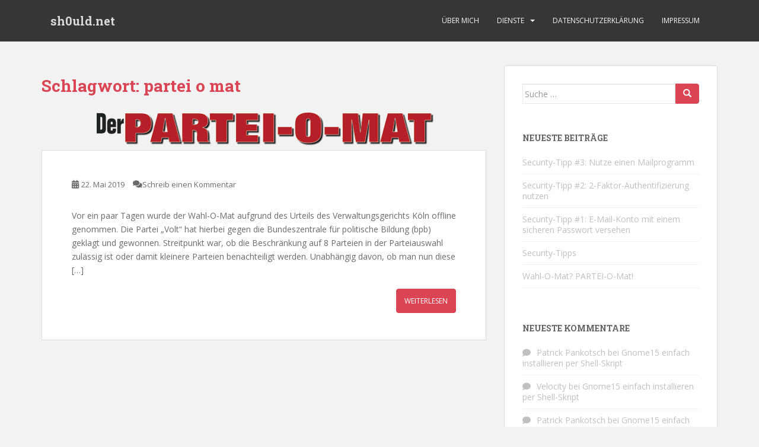

--- FILE ---
content_type: text/html; charset=UTF-8
request_url: https://sh0uld.net/tag/partei-o-mat/
body_size: 7510
content:
<!doctype html>
<!--[if !IE]>
<html class="no-js non-ie" lang="de-DE"> <![endif]-->
<!--[if IE 7 ]>
<html class="no-js ie7" lang="de-DE"> <![endif]-->
<!--[if IE 8 ]>
<html class="no-js ie8" lang="de-DE"> <![endif]-->
<!--[if IE 9 ]>
<html class="no-js ie9" lang="de-DE"> <![endif]-->
<!--[if gt IE 9]><!-->
<html class="no-js" lang="de-DE"> <!--<![endif]-->
<head>
<meta charset="UTF-8">
<meta name="viewport" content="width=device-width, initial-scale=1">
<meta name="theme-color" content="">
<link rel="profile" href="http://gmpg.org/xfn/11">
<title>partei o mat &#8211; sh0uld.net</title>
<meta name='robots' content='max-image-preview:large' />
<link rel='dns-prefetch' href='//fonts.googleapis.com' />
<link rel="alternate" type="application/rss+xml" title="sh0uld.net &raquo; Feed" href="https://sh0uld.net/feed/" />
<link rel="alternate" type="application/rss+xml" title="sh0uld.net &raquo; Kommentar-Feed" href="https://sh0uld.net/comments/feed/" />
<link rel="alternate" type="application/rss+xml" title="sh0uld.net &raquo; partei o mat Schlagwort-Feed" href="https://sh0uld.net/tag/partei-o-mat/feed/" />
<script type="text/javascript">
/* <![CDATA[ */
window._wpemojiSettings = {"baseUrl":"https:\/\/s.w.org\/images\/core\/emoji\/15.0.3\/72x72\/","ext":".png","svgUrl":"https:\/\/s.w.org\/images\/core\/emoji\/15.0.3\/svg\/","svgExt":".svg","source":{"concatemoji":"https:\/\/sh0uld.net\/wp-includes\/js\/wp-emoji-release.min.js?ver=6.6.1"}};
/*! This file is auto-generated */
!function(i,n){var o,s,e;function c(e){try{var t={supportTests:e,timestamp:(new Date).valueOf()};sessionStorage.setItem(o,JSON.stringify(t))}catch(e){}}function p(e,t,n){e.clearRect(0,0,e.canvas.width,e.canvas.height),e.fillText(t,0,0);var t=new Uint32Array(e.getImageData(0,0,e.canvas.width,e.canvas.height).data),r=(e.clearRect(0,0,e.canvas.width,e.canvas.height),e.fillText(n,0,0),new Uint32Array(e.getImageData(0,0,e.canvas.width,e.canvas.height).data));return t.every(function(e,t){return e===r[t]})}function u(e,t,n){switch(t){case"flag":return n(e,"\ud83c\udff3\ufe0f\u200d\u26a7\ufe0f","\ud83c\udff3\ufe0f\u200b\u26a7\ufe0f")?!1:!n(e,"\ud83c\uddfa\ud83c\uddf3","\ud83c\uddfa\u200b\ud83c\uddf3")&&!n(e,"\ud83c\udff4\udb40\udc67\udb40\udc62\udb40\udc65\udb40\udc6e\udb40\udc67\udb40\udc7f","\ud83c\udff4\u200b\udb40\udc67\u200b\udb40\udc62\u200b\udb40\udc65\u200b\udb40\udc6e\u200b\udb40\udc67\u200b\udb40\udc7f");case"emoji":return!n(e,"\ud83d\udc26\u200d\u2b1b","\ud83d\udc26\u200b\u2b1b")}return!1}function f(e,t,n){var r="undefined"!=typeof WorkerGlobalScope&&self instanceof WorkerGlobalScope?new OffscreenCanvas(300,150):i.createElement("canvas"),a=r.getContext("2d",{willReadFrequently:!0}),o=(a.textBaseline="top",a.font="600 32px Arial",{});return e.forEach(function(e){o[e]=t(a,e,n)}),o}function t(e){var t=i.createElement("script");t.src=e,t.defer=!0,i.head.appendChild(t)}"undefined"!=typeof Promise&&(o="wpEmojiSettingsSupports",s=["flag","emoji"],n.supports={everything:!0,everythingExceptFlag:!0},e=new Promise(function(e){i.addEventListener("DOMContentLoaded",e,{once:!0})}),new Promise(function(t){var n=function(){try{var e=JSON.parse(sessionStorage.getItem(o));if("object"==typeof e&&"number"==typeof e.timestamp&&(new Date).valueOf()<e.timestamp+604800&&"object"==typeof e.supportTests)return e.supportTests}catch(e){}return null}();if(!n){if("undefined"!=typeof Worker&&"undefined"!=typeof OffscreenCanvas&&"undefined"!=typeof URL&&URL.createObjectURL&&"undefined"!=typeof Blob)try{var e="postMessage("+f.toString()+"("+[JSON.stringify(s),u.toString(),p.toString()].join(",")+"));",r=new Blob([e],{type:"text/javascript"}),a=new Worker(URL.createObjectURL(r),{name:"wpTestEmojiSupports"});return void(a.onmessage=function(e){c(n=e.data),a.terminate(),t(n)})}catch(e){}c(n=f(s,u,p))}t(n)}).then(function(e){for(var t in e)n.supports[t]=e[t],n.supports.everything=n.supports.everything&&n.supports[t],"flag"!==t&&(n.supports.everythingExceptFlag=n.supports.everythingExceptFlag&&n.supports[t]);n.supports.everythingExceptFlag=n.supports.everythingExceptFlag&&!n.supports.flag,n.DOMReady=!1,n.readyCallback=function(){n.DOMReady=!0}}).then(function(){return e}).then(function(){var e;n.supports.everything||(n.readyCallback(),(e=n.source||{}).concatemoji?t(e.concatemoji):e.wpemoji&&e.twemoji&&(t(e.twemoji),t(e.wpemoji)))}))}((window,document),window._wpemojiSettings);
/* ]]> */
</script>
<style id='wp-emoji-styles-inline-css' type='text/css'>
img.wp-smiley, img.emoji {
display: inline !important;
border: none !important;
box-shadow: none !important;
height: 1em !important;
width: 1em !important;
margin: 0 0.07em !important;
vertical-align: -0.1em !important;
background: none !important;
padding: 0 !important;
}
</style>
<!-- <link rel='stylesheet' id='wp-block-library-css' href='https://sh0uld.net/wp-includes/css/dist/block-library/style.min.css?ver=6.6.1' type='text/css' media='all' /> -->
<link rel="stylesheet" type="text/css" href="//sh0uld.net/wp-content/cache/wpfc-minified/dvetrps9/67fns.css" media="all"/>
<style id='classic-theme-styles-inline-css' type='text/css'>
/*! This file is auto-generated */
.wp-block-button__link{color:#fff;background-color:#32373c;border-radius:9999px;box-shadow:none;text-decoration:none;padding:calc(.667em + 2px) calc(1.333em + 2px);font-size:1.125em}.wp-block-file__button{background:#32373c;color:#fff;text-decoration:none}
</style>
<style id='global-styles-inline-css' type='text/css'>
:root{--wp--preset--aspect-ratio--square: 1;--wp--preset--aspect-ratio--4-3: 4/3;--wp--preset--aspect-ratio--3-4: 3/4;--wp--preset--aspect-ratio--3-2: 3/2;--wp--preset--aspect-ratio--2-3: 2/3;--wp--preset--aspect-ratio--16-9: 16/9;--wp--preset--aspect-ratio--9-16: 9/16;--wp--preset--color--black: #000000;--wp--preset--color--cyan-bluish-gray: #abb8c3;--wp--preset--color--white: #ffffff;--wp--preset--color--pale-pink: #f78da7;--wp--preset--color--vivid-red: #cf2e2e;--wp--preset--color--luminous-vivid-orange: #ff6900;--wp--preset--color--luminous-vivid-amber: #fcb900;--wp--preset--color--light-green-cyan: #7bdcb5;--wp--preset--color--vivid-green-cyan: #00d084;--wp--preset--color--pale-cyan-blue: #8ed1fc;--wp--preset--color--vivid-cyan-blue: #0693e3;--wp--preset--color--vivid-purple: #9b51e0;--wp--preset--gradient--vivid-cyan-blue-to-vivid-purple: linear-gradient(135deg,rgba(6,147,227,1) 0%,rgb(155,81,224) 100%);--wp--preset--gradient--light-green-cyan-to-vivid-green-cyan: linear-gradient(135deg,rgb(122,220,180) 0%,rgb(0,208,130) 100%);--wp--preset--gradient--luminous-vivid-amber-to-luminous-vivid-orange: linear-gradient(135deg,rgba(252,185,0,1) 0%,rgba(255,105,0,1) 100%);--wp--preset--gradient--luminous-vivid-orange-to-vivid-red: linear-gradient(135deg,rgba(255,105,0,1) 0%,rgb(207,46,46) 100%);--wp--preset--gradient--very-light-gray-to-cyan-bluish-gray: linear-gradient(135deg,rgb(238,238,238) 0%,rgb(169,184,195) 100%);--wp--preset--gradient--cool-to-warm-spectrum: linear-gradient(135deg,rgb(74,234,220) 0%,rgb(151,120,209) 20%,rgb(207,42,186) 40%,rgb(238,44,130) 60%,rgb(251,105,98) 80%,rgb(254,248,76) 100%);--wp--preset--gradient--blush-light-purple: linear-gradient(135deg,rgb(255,206,236) 0%,rgb(152,150,240) 100%);--wp--preset--gradient--blush-bordeaux: linear-gradient(135deg,rgb(254,205,165) 0%,rgb(254,45,45) 50%,rgb(107,0,62) 100%);--wp--preset--gradient--luminous-dusk: linear-gradient(135deg,rgb(255,203,112) 0%,rgb(199,81,192) 50%,rgb(65,88,208) 100%);--wp--preset--gradient--pale-ocean: linear-gradient(135deg,rgb(255,245,203) 0%,rgb(182,227,212) 50%,rgb(51,167,181) 100%);--wp--preset--gradient--electric-grass: linear-gradient(135deg,rgb(202,248,128) 0%,rgb(113,206,126) 100%);--wp--preset--gradient--midnight: linear-gradient(135deg,rgb(2,3,129) 0%,rgb(40,116,252) 100%);--wp--preset--font-size--small: 13px;--wp--preset--font-size--medium: 20px;--wp--preset--font-size--large: 36px;--wp--preset--font-size--x-large: 42px;--wp--preset--spacing--20: 0.44rem;--wp--preset--spacing--30: 0.67rem;--wp--preset--spacing--40: 1rem;--wp--preset--spacing--50: 1.5rem;--wp--preset--spacing--60: 2.25rem;--wp--preset--spacing--70: 3.38rem;--wp--preset--spacing--80: 5.06rem;--wp--preset--shadow--natural: 6px 6px 9px rgba(0, 0, 0, 0.2);--wp--preset--shadow--deep: 12px 12px 50px rgba(0, 0, 0, 0.4);--wp--preset--shadow--sharp: 6px 6px 0px rgba(0, 0, 0, 0.2);--wp--preset--shadow--outlined: 6px 6px 0px -3px rgba(255, 255, 255, 1), 6px 6px rgba(0, 0, 0, 1);--wp--preset--shadow--crisp: 6px 6px 0px rgba(0, 0, 0, 1);}:where(.is-layout-flex){gap: 0.5em;}:where(.is-layout-grid){gap: 0.5em;}body .is-layout-flex{display: flex;}.is-layout-flex{flex-wrap: wrap;align-items: center;}.is-layout-flex > :is(*, div){margin: 0;}body .is-layout-grid{display: grid;}.is-layout-grid > :is(*, div){margin: 0;}:where(.wp-block-columns.is-layout-flex){gap: 2em;}:where(.wp-block-columns.is-layout-grid){gap: 2em;}:where(.wp-block-post-template.is-layout-flex){gap: 1.25em;}:where(.wp-block-post-template.is-layout-grid){gap: 1.25em;}.has-black-color{color: var(--wp--preset--color--black) !important;}.has-cyan-bluish-gray-color{color: var(--wp--preset--color--cyan-bluish-gray) !important;}.has-white-color{color: var(--wp--preset--color--white) !important;}.has-pale-pink-color{color: var(--wp--preset--color--pale-pink) !important;}.has-vivid-red-color{color: var(--wp--preset--color--vivid-red) !important;}.has-luminous-vivid-orange-color{color: var(--wp--preset--color--luminous-vivid-orange) !important;}.has-luminous-vivid-amber-color{color: var(--wp--preset--color--luminous-vivid-amber) !important;}.has-light-green-cyan-color{color: var(--wp--preset--color--light-green-cyan) !important;}.has-vivid-green-cyan-color{color: var(--wp--preset--color--vivid-green-cyan) !important;}.has-pale-cyan-blue-color{color: var(--wp--preset--color--pale-cyan-blue) !important;}.has-vivid-cyan-blue-color{color: var(--wp--preset--color--vivid-cyan-blue) !important;}.has-vivid-purple-color{color: var(--wp--preset--color--vivid-purple) !important;}.has-black-background-color{background-color: var(--wp--preset--color--black) !important;}.has-cyan-bluish-gray-background-color{background-color: var(--wp--preset--color--cyan-bluish-gray) !important;}.has-white-background-color{background-color: var(--wp--preset--color--white) !important;}.has-pale-pink-background-color{background-color: var(--wp--preset--color--pale-pink) !important;}.has-vivid-red-background-color{background-color: var(--wp--preset--color--vivid-red) !important;}.has-luminous-vivid-orange-background-color{background-color: var(--wp--preset--color--luminous-vivid-orange) !important;}.has-luminous-vivid-amber-background-color{background-color: var(--wp--preset--color--luminous-vivid-amber) !important;}.has-light-green-cyan-background-color{background-color: var(--wp--preset--color--light-green-cyan) !important;}.has-vivid-green-cyan-background-color{background-color: var(--wp--preset--color--vivid-green-cyan) !important;}.has-pale-cyan-blue-background-color{background-color: var(--wp--preset--color--pale-cyan-blue) !important;}.has-vivid-cyan-blue-background-color{background-color: var(--wp--preset--color--vivid-cyan-blue) !important;}.has-vivid-purple-background-color{background-color: var(--wp--preset--color--vivid-purple) !important;}.has-black-border-color{border-color: var(--wp--preset--color--black) !important;}.has-cyan-bluish-gray-border-color{border-color: var(--wp--preset--color--cyan-bluish-gray) !important;}.has-white-border-color{border-color: var(--wp--preset--color--white) !important;}.has-pale-pink-border-color{border-color: var(--wp--preset--color--pale-pink) !important;}.has-vivid-red-border-color{border-color: var(--wp--preset--color--vivid-red) !important;}.has-luminous-vivid-orange-border-color{border-color: var(--wp--preset--color--luminous-vivid-orange) !important;}.has-luminous-vivid-amber-border-color{border-color: var(--wp--preset--color--luminous-vivid-amber) !important;}.has-light-green-cyan-border-color{border-color: var(--wp--preset--color--light-green-cyan) !important;}.has-vivid-green-cyan-border-color{border-color: var(--wp--preset--color--vivid-green-cyan) !important;}.has-pale-cyan-blue-border-color{border-color: var(--wp--preset--color--pale-cyan-blue) !important;}.has-vivid-cyan-blue-border-color{border-color: var(--wp--preset--color--vivid-cyan-blue) !important;}.has-vivid-purple-border-color{border-color: var(--wp--preset--color--vivid-purple) !important;}.has-vivid-cyan-blue-to-vivid-purple-gradient-background{background: var(--wp--preset--gradient--vivid-cyan-blue-to-vivid-purple) !important;}.has-light-green-cyan-to-vivid-green-cyan-gradient-background{background: var(--wp--preset--gradient--light-green-cyan-to-vivid-green-cyan) !important;}.has-luminous-vivid-amber-to-luminous-vivid-orange-gradient-background{background: var(--wp--preset--gradient--luminous-vivid-amber-to-luminous-vivid-orange) !important;}.has-luminous-vivid-orange-to-vivid-red-gradient-background{background: var(--wp--preset--gradient--luminous-vivid-orange-to-vivid-red) !important;}.has-very-light-gray-to-cyan-bluish-gray-gradient-background{background: var(--wp--preset--gradient--very-light-gray-to-cyan-bluish-gray) !important;}.has-cool-to-warm-spectrum-gradient-background{background: var(--wp--preset--gradient--cool-to-warm-spectrum) !important;}.has-blush-light-purple-gradient-background{background: var(--wp--preset--gradient--blush-light-purple) !important;}.has-blush-bordeaux-gradient-background{background: var(--wp--preset--gradient--blush-bordeaux) !important;}.has-luminous-dusk-gradient-background{background: var(--wp--preset--gradient--luminous-dusk) !important;}.has-pale-ocean-gradient-background{background: var(--wp--preset--gradient--pale-ocean) !important;}.has-electric-grass-gradient-background{background: var(--wp--preset--gradient--electric-grass) !important;}.has-midnight-gradient-background{background: var(--wp--preset--gradient--midnight) !important;}.has-small-font-size{font-size: var(--wp--preset--font-size--small) !important;}.has-medium-font-size{font-size: var(--wp--preset--font-size--medium) !important;}.has-large-font-size{font-size: var(--wp--preset--font-size--large) !important;}.has-x-large-font-size{font-size: var(--wp--preset--font-size--x-large) !important;}
:where(.wp-block-post-template.is-layout-flex){gap: 1.25em;}:where(.wp-block-post-template.is-layout-grid){gap: 1.25em;}
:where(.wp-block-columns.is-layout-flex){gap: 2em;}:where(.wp-block-columns.is-layout-grid){gap: 2em;}
:root :where(.wp-block-pullquote){font-size: 1.5em;line-height: 1.6;}
</style>
<!-- <link rel='stylesheet' id='sparkling-bootstrap-css' href='https://sh0uld.net/wp-content/themes/sparkling/assets/css/bootstrap.min.css?ver=6.6.1' type='text/css' media='all' /> -->
<!-- <link rel='stylesheet' id='sparkling-icons-css' href='https://sh0uld.net/wp-content/themes/sparkling/assets/css/fontawesome-all.min.css?ver=5.1.1.' type='text/css' media='all' /> -->
<link rel="stylesheet" type="text/css" href="//sh0uld.net/wp-content/cache/wpfc-minified/za4ygsu/67fns.css" media="all"/>
<link rel='stylesheet' id='sparkling-fonts-css' href='//fonts.googleapis.com/css?family=Open+Sans%3A400italic%2C400%2C600%2C700%7CRoboto+Slab%3A400%2C300%2C700&#038;ver=6.6.1' type='text/css' media='all' />
<!-- <link rel='stylesheet' id='sparkling-style-css' href='https://sh0uld.net/wp-content/themes/sparkling/style.css?ver=2.4.2' type='text/css' media='all' /> -->
<link rel="stylesheet" type="text/css" href="//sh0uld.net/wp-content/cache/wpfc-minified/30vjiimp/67fns.css" media="all"/>
<script type="text/javascript" src="https://sh0uld.net/wp-includes/js/jquery/jquery.min.js?ver=3.7.1" id="jquery-core-js"></script>
<script type="text/javascript" src="https://sh0uld.net/wp-includes/js/jquery/jquery-migrate.min.js?ver=3.4.1" id="jquery-migrate-js"></script>
<script type="text/javascript" src="https://sh0uld.net/wp-content/themes/sparkling/assets/js/vendor/bootstrap.min.js?ver=6.6.1" id="sparkling-bootstrapjs-js"></script>
<script type="text/javascript" src="https://sh0uld.net/wp-content/themes/sparkling/assets/js/functions.js?ver=20180503" id="sparkling-functions-js"></script>
<link rel="https://api.w.org/" href="https://sh0uld.net/wp-json/" /><link rel="alternate" title="JSON" type="application/json" href="https://sh0uld.net/wp-json/wp/v2/tags/55" /><link rel="EditURI" type="application/rsd+xml" title="RSD" href="https://sh0uld.net/xmlrpc.php?rsd" />
<meta name="generator" content="WordPress 6.6.1" />
<style type="text/css">.entry-content {font-family: Open Sans;}</style><style type="text/css">.recentcomments a{display:inline !important;padding:0 !important;margin:0 !important;}</style>		<style type="text/css">
.navbar > .container .navbar-brand {
color: #dadada;
}
</style>
<link rel="icon" href="https://sh0uld.net/wp-content/uploads/2019/06/cropped-sh0uld.net_logo-32x32.png" sizes="32x32" />
<link rel="icon" href="https://sh0uld.net/wp-content/uploads/2019/06/cropped-sh0uld.net_logo-192x192.png" sizes="192x192" />
<link rel="apple-touch-icon" href="https://sh0uld.net/wp-content/uploads/2019/06/cropped-sh0uld.net_logo-180x180.png" />
<meta name="msapplication-TileImage" content="https://sh0uld.net/wp-content/uploads/2019/06/cropped-sh0uld.net_logo-270x270.png" />
</head>
<body class="archive tag tag-partei-o-mat tag-55">
<a class="sr-only sr-only-focusable" href="#content">Skip to main content</a>
<div id="page" class="hfeed site">
<header id="masthead" class="site-header" role="banner">
<nav class="navbar navbar-default
" role="navigation">
<div class="container">
<div class="row">
<div class="site-navigation-inner col-sm-12">
<div class="navbar-header">
<div id="logo">
<p class="site-name">																		<a class="navbar-brand" href="https://sh0uld.net/" title="sh0uld.net" rel="home">sh0uld.net</a>
</p>																													</div><!-- end of #logo -->
<button type="button" class="btn navbar-toggle" data-toggle="collapse" data-target=".navbar-ex1-collapse">
<span class="sr-only">Toggle navigation</span>
<span class="icon-bar"></span>
<span class="icon-bar"></span>
<span class="icon-bar"></span>
</button>
</div>
<div class="collapse navbar-collapse navbar-ex1-collapse"><ul id="menu-hauptmenue" class="nav navbar-nav"><li id="menu-item-38" class="menu-item menu-item-type-post_type menu-item-object-page menu-item-38"><a href="https://sh0uld.net/ueber-mich/">Über mich</a></li>
<li id="menu-item-21" class="menu-item menu-item-type-post_type menu-item-object-page menu-item-has-children menu-item-21 dropdown"><a href="https://sh0uld.net/dienste/">Dienste</a><span class="caret sparkling-dropdown"></span>
<ul role="menu" class=" dropdown-menu">
<li id="menu-item-318" class="menu-item menu-item-type-custom menu-item-object-custom menu-item-318"><a href="https://bbb.sh0uld.net/b/">BigBlueButton</a></li>
<li id="menu-item-17" class="menu-item menu-item-type-custom menu-item-object-custom menu-item-17"><a href="https://nextcloud.sh0uld.net">Nextcloud</a></li>
<li id="menu-item-18" class="menu-item menu-item-type-custom menu-item-object-custom menu-item-18"><a href="https://keys.sh0uld.net">PGP Keys</a></li>
<li id="menu-item-147" class="menu-item menu-item-type-custom menu-item-object-custom menu-item-147"><a href="https://pad.sh0uld.net">Pad</a></li>
</ul>
</li>
<li id="menu-item-64" class="menu-item menu-item-type-post_type menu-item-object-page menu-item-privacy-policy menu-item-64"><a href="https://sh0uld.net/datenschutzerklaerung/">Datenschutzerklärung</a></li>
<li id="menu-item-26" class="menu-item menu-item-type-post_type menu-item-object-page menu-item-26"><a href="https://sh0uld.net/impressum/">Impressum</a></li>
</ul></div>
</div>
</div>
</div>
</nav><!-- .site-navigation -->
</header><!-- #masthead -->
<div id="content" class="site-content">
<div class="top-section">
</div>
<div class="container main-content-area">
<div class="row side-pull-left">
<div class="main-content-inner col-sm-12 col-md-8">
<div id="primary" class="content-area">
<main id="main" class="site-main" role="main">
<header class="page-header">
<h1 class="page-title">Schlagwort: <span>partei o mat</span></h1>				</header><!-- .page-header -->
<article id="post-271" class="post-271 post type-post status-publish format-aside has-post-thumbnail hentry category-allgemein category-kritik category-meinung tag-die-partei tag-partei tag-partei-o-mat tag-volt tag-wahl-o-mat post_format-post-format-aside">
<div class="blog-item-wrap">
<a href="https://sh0uld.net/2019/05/wahl-o-mat-partei-o-mat/" title="Wahl-O-Mat? PARTEI-O-Mat!" >
<img width="576" height="73" src="https://sh0uld.net/wp-content/uploads/2019/05/logo.png" class="single-featured wp-post-image" alt="" decoding="async" srcset="https://sh0uld.net/wp-content/uploads/2019/05/logo.png 576w, https://sh0uld.net/wp-content/uploads/2019/05/logo-300x38.png 300w" sizes="(max-width: 576px) 100vw, 576px" />			</a>
<div class="post-inner-content">
<header class="entry-header page-header">
<h2 class="entry-title"><a href="https://sh0uld.net/2019/05/wahl-o-mat-partei-o-mat/" rel="bookmark">Wahl-O-Mat? PARTEI-O-Mat!</a></h2>
<div class="entry-meta">
<span class="posted-on"><i class="fa fa-calendar-alt"></i> <a href="https://sh0uld.net/2019/05/wahl-o-mat-partei-o-mat/" rel="bookmark"><time class="entry-date published" datetime="2019-05-22T18:16:15+02:00">22. Mai 2019</time><time class="updated" datetime="2019-05-22T18:16:15+02:00">22. Mai 2019</time></a></span><span class="byline"> <i class="fa fa-user"></i> <span class="author vcard"><a class="url fn n" href="https://sh0uld.net/author/paddy/">Patrick Pankotsch</a></span></span>				<span class="comments-link"><i class="fa fa-comments"></i><a href="https://sh0uld.net/2019/05/wahl-o-mat-partei-o-mat/#respond">Schreib einen Kommentar</a></span>
</div><!-- .entry-meta -->
</header><!-- .entry-header -->
<div class="entry-content">
<p>Vor ein paar Tagen wurde der Wahl-O-Mat aufgrund des Urteils des Verwaltungsgerichts Köln offline genommen. Die Partei &#8222;Volt&#8220; hat hierbei gegen die Bundeszentrale für politische Bildung (bpb) geklagt und gewonnen. Streitpunkt war, ob die Beschränkung auf 8 Parteien in der Parteiauswahl zulässig ist oder damit kleinere Parteien benachteiligt werden. Unabhängig davon, ob man nun diese [&hellip;]</p>
<p><a class="btn btn-default read-more" href="https://sh0uld.net/2019/05/wahl-o-mat-partei-o-mat/" title="Wahl-O-Mat? PARTEI-O-Mat!">Weiterlesen</a></p>
</div><!-- .entry-content -->
</div>
</div>
</article><!-- #post-## -->
</main><!-- #main -->
</div><!-- #primary -->
</div><!-- close .main-content-inner -->
<div id="secondary" class="widget-area col-sm-12 col-md-4" role="complementary">
<div class="well">
<aside id="search-2" class="widget widget_search">
<form role="search" method="get" class="form-search" action="https://sh0uld.net/">
<div class="input-group">
<label class="screen-reader-text" for="s">Suche nach:</label>
<input type="text" class="form-control search-query" placeholder="Suche &hellip;" value="" name="s" title="Suche nach:" />
<span class="input-group-btn">
<button type="submit" class="btn btn-default" name="submit" id="searchsubmit" value="Suchen"><span class="glyphicon glyphicon-search"></span></button>
</span>
</div>
</form>
</aside>
<aside id="recent-posts-2" class="widget widget_recent_entries">
<h3 class="widget-title">Neueste Beiträge</h3>
<ul>
<li>
<a href="https://sh0uld.net/2019/08/security-tipp-3-mailprogramm-nutzen/">Security-Tipp #3: Nutze einen Mailprogramm</a>
</li>
<li>
<a href="https://sh0uld.net/2019/08/security-tipp-2-2-faktor-authentifizierung-nutzen/">Security-Tipp #2: 2-Faktor-Authentifizierung nutzen</a>
</li>
<li>
<a href="https://sh0uld.net/2019/08/security-tipp-1-e-mail-konto-mit-einem-sicheren-passwort-versehen/">Security-Tipp #1: E-Mail-Konto mit einem sicheren Passwort versehen</a>
</li>
<li>
<a href="https://sh0uld.net/2019/08/security-tipps/">Security-Tipps</a>
</li>
<li>
<a href="https://sh0uld.net/2019/05/wahl-o-mat-partei-o-mat/">Wahl-O-Mat? PARTEI-O-Mat!</a>
</li>
</ul>
</aside><aside id="recent-comments-2" class="widget widget_recent_comments"><h3 class="widget-title">Neueste Kommentare</h3><ul id="recentcomments"><li class="recentcomments"><span class="comment-author-link"><a href="https://sh0uld.net" class="url" rel="ugc">Patrick Pankotsch</a></span> bei <a href="https://sh0uld.net/2016/08/gnome15-installieren-per-bash-skript/#comment-486">Gnome15 einfach installieren per Shell-Skript</a></li><li class="recentcomments"><span class="comment-author-link">Velocity</span> bei <a href="https://sh0uld.net/2016/08/gnome15-installieren-per-bash-skript/#comment-485">Gnome15 einfach installieren per Shell-Skript</a></li><li class="recentcomments"><span class="comment-author-link"><a href="https://sh0uld.net" class="url" rel="ugc">Patrick Pankotsch</a></span> bei <a href="https://sh0uld.net/2016/08/gnome15-installieren-per-bash-skript/#comment-462">Gnome15 einfach installieren per Shell-Skript</a></li><li class="recentcomments"><span class="comment-author-link">Volker</span> bei <a href="https://sh0uld.net/2016/08/gnome15-installieren-per-bash-skript/#comment-455">Gnome15 einfach installieren per Shell-Skript</a></li><li class="recentcomments"><span class="comment-author-link"><a href="http://slither.io" class="url" rel="ugc external nofollow">söri</a></span> bei <a href="https://sh0uld.net/2018/03/thinkpad-x1-tablet-gen-2-mit-verschluesseltem-dualboot-ubuntu-windows-10/#comment-434">ThinkPad X1 Tablet gen 2 mit verschlüsseltem Dualboot Ubuntu + Windows 10</a></li></ul></aside><aside id="archives-2" class="widget widget_archive"><h3 class="widget-title">Archive</h3>
<ul>
<li><a href='https://sh0uld.net/2019/08/'>August 2019</a></li>
<li><a href='https://sh0uld.net/2019/05/'>Mai 2019</a></li>
<li><a href='https://sh0uld.net/2019/01/'>Januar 2019</a></li>
<li><a href='https://sh0uld.net/2018/11/'>November 2018</a></li>
<li><a href='https://sh0uld.net/2018/04/'>April 2018</a></li>
<li><a href='https://sh0uld.net/2018/03/'>März 2018</a></li>
<li><a href='https://sh0uld.net/2016/10/'>Oktober 2016</a></li>
<li><a href='https://sh0uld.net/2016/08/'>August 2016</a></li>
<li><a href='https://sh0uld.net/2016/06/'>Juni 2016</a></li>
<li><a href='https://sh0uld.net/2016/04/'>April 2016</a></li>
</ul>
</aside><aside id="categories-2" class="widget widget_categories"><h3 class="widget-title">Kategorien</h3>
<ul>
<li class="cat-item cat-item-1"><a href="https://sh0uld.net/category/allgemein/">Allgemein</a>
</li>
<li class="cat-item cat-item-3"><a href="https://sh0uld.net/category/etherpad/">Etherpad</a>
</li>
<li class="cat-item cat-item-5"><a href="https://sh0uld.net/category/it-security/">IT-Security</a>
</li>
<li class="cat-item cat-item-30"><a href="https://sh0uld.net/category/kritik/">Kritik</a>
</li>
<li class="cat-item cat-item-31"><a href="https://sh0uld.net/category/letsencrypt/">Letsencrypt</a>
</li>
<li class="cat-item cat-item-29"><a href="https://sh0uld.net/category/meinung/">Meinung</a>
</li>
<li class="cat-item cat-item-32"><a href="https://sh0uld.net/category/nuetzliche-skripte/">Nützliche Skripte</a>
</li>
<li class="cat-item cat-item-62"><a href="https://sh0uld.net/category/security-tipps/">Security-Tipps</a>
</li>
<li class="cat-item cat-item-4"><a href="https://sh0uld.net/category/sichere-messenger/">Sichere Messenger</a>
</li>
</ul>
</aside>	</div>
</div><!-- #secondary -->
		</div><!-- close .row -->
</div><!-- close .container -->
</div><!-- close .site-content -->
<div id="footer-area">
<div class="container footer-inner">
<div class="row">
</div>
</div>
<footer id="colophon" class="site-footer" role="contentinfo">
<div class="site-info container">
<div class="row">
<nav role="navigation" class="col-md-6">
</nav>
<div class="copyright col-md-6">
sparkling						Theme von <a href="http://colorlib.com/" target="_blank" rel="nofollow noopener">Colorlib</a> Powered by <a href="http://wordpress.org/" target="_blank">WordPress</a>					</div>
</div>
</div><!-- .site-info -->
<div class="scroll-to-top"><i class="fa fa-angle-up"></i></div><!-- .scroll-to-top -->
</footer><!-- #colophon -->
</div>
</div><!-- #page -->
<script type="text/javascript">
jQuery(document).ready(function ($) {
if ($(window).width() >= 767) {
$('.navbar-nav > li.menu-item > a').click(function () {
if ($(this).attr('target') !== '_blank') {
window.location = $(this).attr('href')
}
})
}
})
</script>
<script type="text/javascript" src="https://sh0uld.net/wp-content/themes/sparkling/assets/js/skip-link-focus-fix.min.js?ver=20140222" id="sparkling-skip-link-focus-fix-js"></script>
</body>
</html><!-- WP Fastest Cache file was created in 0.04712700843811 seconds, on 21-08-24 23:03:07 --><!-- via php -->

--- FILE ---
content_type: text/css
request_url: https://sh0uld.net/wp-content/cache/wpfc-minified/30vjiimp/67fns.css
body_size: 8160
content:
body {
color: #6B6B6B;
background-color: #F2F2F2;
word-wrap: break-word;
font-family: 'Open Sans', sans-serif;
line-height: 1.7;
font-size: 14px;
}
a {
color: #DA4453;
text-decoration: none;
-webkit-transition: all 0.3s;
-moz-transition: all 0.3s;
-o-transition: all 0.3s;
transition: all 0.3s;
}
a:hover,
a:focus {
color: #DADADA;
text-decoration: none;
}
a:focus {
outline: thin dotted;
outline: 5px auto -webkit-focus-ring-color;
outline-offset: -2px;
}
pre {
width: 100%; white-space: pre-wrap; white-space: -moz-pre-wrap !important; white-space: -pre-wrap; white-space: -o-pre-wrap; word-wrap: break-word; }
h1, h2, h3, h4, h5, h6, .h1, .h2, .h3, .h4, .h5, .h6 {
color: #DA4453;
font-weight: 700;
font-family: 'Roboto Slab', serif;
}
h1,
.h1 {
font-size: 28px;
}
h2,
.h2 {
font-size: 24px;
}
h3,
.h3 {
font-size: 20px;
}
h4,
.h4 {
font-size: 16px;
}
h5,
.h5 {
font-size: 14px;
}
h6,
.h6 {
font-size: 13px;
}
img {
height: auto; max-width: 100%; }
button,
input,
select,
textarea {
font-size: 100%; margin: 0; vertical-align: baseline; *vertical-align: middle; }
input[type="checkbox"],
input[type="radio"] {
padding: 0; }
input[type="search"] {
-webkit-appearance: textfield; -webkit-box-sizing: content-box; -moz-box-sizing: content-box;
box-sizing: content-box;
}
input[type="search"]::-webkit-search-decoration { -webkit-appearance: none;
}
button::-moz-focus-inner,
input::-moz-focus-inner { border: 0;
padding: 0;
}
input[type="text"],
input[type="email"],
input[type="tel"],
input[type="url"],
input[type="password"],
input[type="search"],
textarea {
color: #666;
border: 1px solid #E8E8E8;
border-radius: 3px;
}
input[type="text"]:focus,
input[type="email"]:focus,
input[type="tel"]:focus,
input[type="url"]:focus,
input[type="password"]:focus,
input[type="search"]:focus,
textarea:focus {
color: #111;
}
input[type="text"],
input[type="email"],
input[type="tel"],
input[type="url"],
input[type="password"],
input[type="search"] {
padding: 3px;
}
textarea {
overflow: auto; padding-left: 3px;
vertical-align: top; width: 100%;
} .alignleft {
display: inline;
float: left;
margin-right: 1.5em;
}
.alignright {
display: inline;
float: right;
margin-left: 1.5em;
}
.aligncenter {
clear: both;
display: block;
margin: 0 auto;
} .side-pull-left .main-content-inner {
float: left;
}
.side-pull-right .main-content-inner {
float: right;
}
.no-sidebar #secondary, .full-width #secondary {
display: none;
}
.no-sidebar .main-content-inner {
float: none;
margin: 0 auto;
}
.full-width .main-content-inner {
width: 100%;
} .screen-reader-text {
clip: rect(1px, 1px, 1px, 1px);
position: absolute !important;
}
.screen-reader-text:hover,
.screen-reader-text:active,
.screen-reader-text:focus {
background-color: #f1f1f1;
border-radius: 3px;
box-shadow: 0 0 2px 2px rgba(0, 0, 0, 0.6);
clip: auto !important;
color: #21759b;
display: block;
font-size: 14px;
font-weight: bold;
height: auto;
left: 5px;
line-height: normal;
padding: 15px 23px 14px;
text-decoration: none;
top: 5px;
width: auto;
z-index: 100000; } .clear:before,
.clear:after,
.gallery:before,
.gallery:after,
.entry-content:before,
.entry-content:after,
.comment-content:before,
.comment-content:after,
.site-header:before,
.site-header:after,
.site-content:before,
.site-content:after,
.site-footer:before,
.site-footer:after,
.home-widget-area:before {
content: '';
display: table;
}
.clear:after,
.entry-content:after,
.gallery:after,
.comment-content:after,
.site-header:after,
.site-content:after,
.site-footer:after,
.home-widget-area:before {
clear: both;
} .sticky {
}
.hentry {
margin: 0;
}
.byline,
.updated {
display: none;
}
.single .byline,
.group-blog .byline {
display: inline;
margin-right: 0;
}
.page-content,
.entry-content,
.entry-summary {
margin: 1.5em 0 0;
}
.page-links {
clear: both;
margin: 0 0 1.5em;
}
.main-content-area {
margin-top: 40px;
margin-bottom: 40px;
} .entry-meta a {
font-size: 13px;
color: #6B6B6B;
}
.entry-meta {
margin-bottom: 30px;
}
footer.entry-meta {
margin-bottom: 0;
}
.page-header {
margin-top: 0;
border-bottom: 0;
padding-bottom: 0;
}
.entry-meta {
font-size: 14px;
margin-right: 3px;
}
.entry-meta span {
margin-right: 10px;
}
.entry-title {
color: #444;
font-size: 28px;
margin-bottom: 30px;
}
.entry-title a {
color: #444;
}
.entry-title a:hover,
.entry-title a:focus {
color: #DA4453;
}
.btn.btn-default.read-more,
a.more-link {
float: right;
margin-top: 10px;
font-size: 12px;
padding: 11px 13px;
border-radius: 4px;
}
.search .entry-summary > p:last-child:after {
content: "";
display: block;
clear: both;
}
hr.section-divider {
border-color: #E8E8E8;
margin-top: 50px;
margin-bottom: 50px;
} .author-bio {
clear: both;
width: 100%;
padding-top: 35px;
padding-bottom: 35px;
}
.author-bio .avatar {
float: left;
}
.author-bio-content h4 {
font-size: 14px;
margin-top: 0;
}
.author-bio .author-bio-content {
margin-left: 74px;
}
.secondary-content-box {
padding-top: 0;
padding-bottom: 0;
}
.single-view,
.blog-item-wrap {
margin-bottom: 50px;
}
.post-inner-content {
padding: 45px 50px;
background-color: #fff;
border: 1px solid #dadada;
border-top: none;
}
body.archive .post-inner-content,
body.blog .post-inner-content,
.post-inner-content:first-child {
border-top: 1px solid #dadada;;
}
.entry-title {
margin-top: 0;
}
.says {
display: none;
}
.comment-author .fn,
.author-bio h4,
.comment-reply-title {
text-transform: uppercase;
font-weight: 700;
}
#bbp-single-user-details #bbp-user-avatar img.avatar {
position: relative;
left: 0;
top: 0;
} .page-links span {
display: inline-block;
color: #fff;
background-color: #DA4453;
border-radius: 4px;
padding: 2px 10px;
margin-left: 2px;
}
.page-links a span {
background-color: inherit;
border: 1px solid #E8E8E8;
color: #DA4453;
-webkit-transition: all 0.5s;
-moz-transition: all 0.5s;
-o-transition: all 0.5s;
transition: all 0.5s;
}
.page-links a:hover span {
background-color: #DA4453;
border: 1px solid #DA4453;
color: #fff;
}
.pagination-chevron-left,
.pagination-chevron-right {
font-size: 12px;
}
.pagination li a {
color: #DA4453;
}
.pagination li:hover a,
.pagination li:focus-within a {
color: #DA4453;
}
.pagination > .active > a,
.pagination > .active > span,
.pagination > .active > a:hover,
.pagination > .active > span:hover,
.pagination > .active > a:focus,
.pagination > .active > span:focus {
color: #FFF;
background-color: #DA4453;
border-color: #DA4453;
}
.pagination > li > a,
.pagination > li > span {
padding: 9px 14px;
border-color: #dadada;
}
.bottom-pagination {
text-align: center;
} .blog .format-aside .entry-title,
.archive .format-aside .entry-title {
display: none;
} .page-content img.wp-smiley,
.entry-content img.wp-smiley,
.comment-content img.wp-smiley {
border: none;
margin-bottom: 0;
margin-top: 0;
padding: 0;
}
.single-featured {
-webkit-transition: opacity 0.3s linear;
-moz-transition: opacity 0.3s linear;
-o-transition: opacity 0.3s linear;
transition: opacity 0.3s linear;
display: block;
margin: auto;
}
.single-featured:hover,
.single-featured:focus-within {
opacity: 0.8;
}
.wp-caption {
border: 1px solid #ccc;
margin-bottom: 1.5em;
max-width: 100%;
}
.wp-caption img[class*="wp-image-"] {
display: block;
}
.wp-caption-text {
text-align: center;
}
.wp-caption .wp-caption-text {
margin: 0.8075em 0;
} embed,
iframe,
object {
max-width: 100%;
}  .widget select {
max-width: 100%;
} .widget_search .search-submit {
display: none;
}
.widget ul li {
list-style: none;
border-bottom: 1px solid #F2F2F2;
margin-bottom: 10px;
padding-bottom: 10px;
}
.widget_nav_menu ul li {
padding-bottom: 0;
margin-bottom: 0;
border-bottom: 0 none;
}
.widget_nav_menu ul li a {
border-bottom: 1px solid #F2F2F2;
padding-top: 10px;
padding-bottom: 10px;
display: block;
}
.widget_nav_menu ul.sub-menu a {
padding-left: 10px;
border-left: 1px solid #F2F2F2;
}
.widget ul {
padding: 0;
line-height: 18px;
font-size: 14px;
}
.widget ul.nav.nav-tabs {
padding: 0;
}
#secondary .widget {
margin-bottom: 50px;
color: #C1C0C0;
overflow: hidden;
}
#secondary .widget:last-child {
margin-bottom: 0px;
}
.tab-content ul li {
list-style: none;
}
#secondary .widget_archive ul li:before,
#secondary .widget_categories ul li:before,
#secondary .widget_recent_comments ul li:before {
font-family: 'Font Awesome\ 5 Free';
margin-right: 10px;
}
#secondary .widget_archive ul li:before {
content: '\f073';
font-weight: 900;
}
#secondary .widget_categories ul li:before {
content: '\f07c';
font-weight: 900;
}
#secondary .widget_recent_comments ul li:before {
content: '\f075';
font-weight: 900;
}
.well {
background-color: #fff;
padding: 30px;
border: 1px solid #DADADA;
overflow: hidden;
clear: both;
}
#secondary .widget > h3 {
font-size: 14px;
text-transform: uppercase;
margin-bottom: 25px;
margin-top: 0;
color: #636467;
}
#secondary .widget a {
color: #C1C0C0;
}
#secondary .widget a:hover,
#secondary .widget a:focus {
color: #DA4453;
}
.widget ul ul {
padding: 20px 10px 0 10px;
}
.widget ul ul.sub-menu {
padding: 0 0 0 10px;
}
.widget #social ul li {
border-bottom: 0;
}
.not-found-widget {
margin-top: 30px;
}
@media (max-width: 767px) {
#secondary {
clear: both;
}
} .cats-widget ul li span {
float: right;
} .popular-posts-wrapper:after {
content: "";
display: block;
clear: both;
}
.popular-posts-wrapper .post {
float: left;
clear: both;
margin-bottom: 20px;
}
.popular-posts-wrapper .post .post-image {
width: 60px;
height: 60px;
float: left;
display: block;
border-radius: 4px;
-webkit-border-radius: 4px;
background-color: #DADADA;
background-position: center center;
background-repeat: no-repeat;
overflow: hidden;
}
.popular-posts-wrapper .post .post-image img {
border-radius: 4px;
opacity: 1;
-webkit-transition: opacity 0.5s;
-moz-transition: opacity 0.5s;
-o-transition: opacity 0.5s;
transition: opacity 0.5s;
}
.popular-posts-wrapper .post .post-image img:hover,
.popular-posts-wrapper .post .post-image img:focus-within {
opacity: 0.6 !important;
}
.popular-posts-wrapper .post .post-content {
margin-left: 80px;
}
.widget .post-content > span {
display: block;
}
#secondary .widget .post-content a {
color: #DA4453;
}
#secondary .widget .post-content a:hover,
#secondary .widget .post-content a:focus {
color: #DADADA;
}
.widget .post-content span {
font-size: 12px;
}
.tagcloud {
margin-top: 25px;
}
.tagcloud a {
padding: 6px 7px;
margin-right: 0;
margin-bottom: 4px;
line-height: 100%;
display: inline-block;
color: #FFF !important;
background-color: #DADADA;
border-radius: 3px;
-webkit-border-radius: 3px;
font-size: 12px !important;
}
.tagcloud a:hover,
.tagcloud a:focus {
background-color: #DA4453;
border-color: #DA4453;
} .btn-default, .label-default, .woocommerce #respond input#submit,
.woocommerce a.button, .woocommerce button.button, .woocommerce input.button,
.woocommerce #respond input#submit.alt, .woocommerce a.button.alt,
.woocommerce button.button.alt, .woocommerce input.button.alt,
a.more-link {
background-color: #DA4453;
border-color: #DA4453;
-webkit-transition: background-color 0.3s linear;
-moz-transition: background-color 0.3s linear;
-o-transition: background-color 0.3s linear;
transition: background-color 0.3s linear;
}
.btn-default:hover,
.btn-default:focus,
.label-default[href]:hover,
.label-default[href]:focus,
.btn-default:hover,
.btn-default:focus,
.btn-default:active,
.btn-default.active,
#image-navigation .nav-previous a:hover,
#image-navigation .nav-previous a:focus,
#image-navigation .nav-next a:hover,
#image-navigation .nav-next a:focus,
.woocommerce #respond input#submit:hover,
.woocommerce #respond input#submit:focus,
.woocommerce #respond input#submit.alt:hover,
.woocommerce #respond input#submit.alt:focus,
.woocommerce a.button:hover,
.woocommerce a.button:focus,
.woocommerce button.button:hover,
.woocommerce button.button:focus,
.woocommerce input.button:hover,
.woocommerce input.button:focus,
.woocommerce a.button.alt:hover,
.woocommerce a.button.alt:focus,
.woocommerce button.button.alt:hover,
.woocommerce button.button.alt:focus,
.woocommerce input.button.alt:hover,
.woocommerce input.button.alt:focus,
a.more-link:hover,
a.more-link:focus {
background-color: #363636;
border-color: #363636;
color: #FFF;
}
.btn.btn-default, .woocommerce #respond input#submit, .woocommerce a.button,
.woocommerce button.button, .woocommerce input.button,
a.more-link {
color: #FFF;
text-transform: uppercase;
}
.input-group-btn:last-child > .btn {
margin-left: 0;
}
button, .button {
background-color: #DA4453;
border: none;
text-transform: uppercase;
-webkit-border-radius: 4px;
border-radius: 4px;
color: #fff;
font-size: 12px;
padding: 5px 12px;
-webkit-transition: background-color 0.3s linear;
-moz-transition: background-color 0.3s linear;
-o-transition: background-color 0.3s linear;
transition: background-color 0.3s linear;
}
button:hover,
button:focus,
.button:hover,
.button:focus {
background-color: #363636;
}
#subscription-toggle {
float: right;
}  .infinite-scroll .pagination, .infinite-scroll.neverending .site-footer { display: none;
} .infinity-end.neverending .site-footer {
display: block;
}
#infinite-handle span {
display: block;
text-align: center;
text-transform: uppercase;
margin-bottom: 10px;
border-radius: 4px;
padding: 20px;
background: transparent;
border: 1px solid #DADADA;
background: #fff;
color: #DA4453;
-webkit-transition: all 0.5s;
-moz-transition: all 0.5s;
-o-transition: all 0.5s;
transition: all 0.5s;
}
#infinite-handle span:hover,
#infinite-handle span:focus-within {
background-color: #DA4453;
color: #fff;
} #logo .site-name {
font-weight: bold;
margin: 0;
}
#logo .site-name.hide-site-name {
display: none;
}
.site-branding {
margin-top: 20px;
margin-bottom: 20px;
}
.site-description {
color: #777;
font-weight: 200;
font-size: 16px;
}
.page-template-page-homepage-php .carousel {
margin-top: -20px;
margin-bottom: 20px;
}
@media (max-width: 768px) {
.pull-right {
float: none !important;
}
.pull-left {
float: none !important;
}
.flex-caption {
display: none;
}
} .post-navigation a,
.page-numbers,
.pagination .prev,
.pagination .next {
border: 1px solid #DADADA;
background-color: #FFF;
padding: 8px 14px;
font-size: 12px;
border-radius: 4px;
margin: 0 0 1.5em;
overflow: hidden;
}
.post-navigation a {
display: block;
}
.post-navigation a:hover,
.post-navigation a:focus,
.pagination .prev:hover,
.pagination .prev:focus,
.pagination .next:hover,
.pagination .next:focus {
color: #FFF;
background: #DA4453;
text-decoration: none;
}
.pagination {
text-transform: uppercase;
display: block;
}
.post-navigation .nav-previous,
.pagination .prev {
float: left;
}
.post-navigation .nav-next,
.pagination .next {
float: right;
text-align: right;
}
.more-link {
float: right;
margin: 10px 0;
}
.single .nav-links {
margin-top: 30px;
}
.nav > li > a {
text-transform: uppercase;
}
.navbar.navbar-default {
background-color: #363636;
font-family: 'Open Sans', serif;
margin-bottom: 0;
font-weight: 500;
}
.navbar-default .navbar-nav > li > a {
color: #F5F7FA;
line-height: 40px;
text-transform: uppercase;
font-size: 12px;
}
.navbar > .container .navbar-brand {
color: #DADADA;
font-size: 20px;
margin: 10px 0;
font-family: 'Roboto Slab', serif;
}
.navbar-default .navbar-nav > .open > a,
.navbar-default .navbar-nav > .open > a:hover,
.navbar-default .navbar-nav > .open > a:focus {
border-right: none;
border-left: none;
}
.navbar {
border-radius: 0;
}
.navbar-default {
border: none;
}
.navbar-default .navbar-nav > .active > a,
.navbar-default .navbar-nav > .active > .caret,
.navbar-default .navbar-nav > .active > a:hover,
.navbar-default .navbar-nav > .active > a:focus,
.navbar-default .navbar-nav > li > a:hover,
.navbar-default .navbar-nav > li > a:focus,
.navbar-default .navbar-nav > li:hover > a,
.navbar-default .navbar-nav > li:focus-within > a,
.navbar-default .navbar-nav > .open > a,
.navbar-default .navbar-nav > .open > a:hover,
.navbar-default .navbar-nav > .open > a:focus {
color: #DA4453;
background-color: transparent;
}
.navbar-default .navbar-nav .dropdown-menu > li:hover,
.navbar-default .navbar-nav .dropdown-menu > li:focus-within {
color: #fff; background-color: #DA4453;
}
.dropdown-menu > li > a:focus,
.dropdown-menu > li > a:hover,
.dropdown-menu > li:hover > a,
.dropdown-menu > li:focus-within > a,
.dropdown-menu > li:hover > .caret,
.dropdown-menu > li:focus-within > .caret {
background-color: transparent;
color: #fff;
}
.dropdown-menu > li > .caret {
color: #636467;
}
.navbar-default .navbar-nav.sparkling-mobile-menu > li:hover > ul.dropdown-menu {
display: none;
}
.navbar-default .navbar-nav.sparkling-mobile-menu > li.open > ul.dropdown-menu {
display: block;
}
.navbar-default .navbar-nav.sparkling-mobile-menu > li:hover > a,
.navbar-default .navbar-nav.sparkling-mobile-menu > li:focus-within > a {
color: #777;
}
.navbar-default .navbar-nav.sparkling-mobile-menu > li:hover > a,
.navbar-default .navbar-nav.sparkling-mobile-menu > li:focus-within > a,
.navbar-default .navbar-nav.sparkling-mobile-menu > li:hover > .caret,
.navbar-default .navbar-nav.sparkling-mobile-menu > li:focus-within > .caret {
color: #fff;
}
.navbar-default .navbar-nav.sparkling-mobile-menu > li.open > a,
.navbar-default .navbar-nav.sparkling-mobile-menu > li.open > .caret {
color: #DA4453;
}
.dropdown-menu {
font-size: 13px;
}
.navbar-default .navbar-nav .current-menu-ancestor a.dropdown-toggle {
color: #DA4453;
background-color: transparent;
}
.navbar-default .navbar-nav .open .dropdown-menu > .active > a {
color: #fff;
}
@media (min-width: 769px) {
.dropdown-menu .caret {
border-top: 4px solid transparent;
border-bottom: 4px solid transparent;
border-left: 4px solid;
float: right;
top: 7px;
position: relative;
}
.dropdown-menu > li > a {
display: inline-block;
}
}
@media (max-width: 767px) {
.navbar-default {
z-index:99999;
}
.navbar-default .navbar-nav .open .dropdown-menu > .active > a,
.navbar-default .navbar-nav .open .dropdown-menu > .active > a:focus,
.navbar-default .navbar-nav .open .dropdown-menu > .active > a:hover {
background-color: transparent;
}
.navbar-default .navbar-nav .open .dropdown-menu > li > a {
display: inline-block;
background-color: transparent;
color: #fff;
}
.navbar-default .navbar-nav .open .dropdown-menu > .active > a,
.navbar-default .navbar-nav .dropdown-menu > li.active > .caret,
.navbar-default .navbar-nav .dropdown-menu > li.open > a {
color: #da4453;
}
.navbar-default .navbar-nav > li:hover > a,
.navbar-default .navbar-nav > li:focus-within > a,
.navbar-default .navbar-nav > li:hover > .caret,
.navbar-default .navbar-nav > li:focus-within > .caret,
.dropdown-menu > li > .caret {
color: #fff;
}
.navbar-default .navbar-nav li.open > a,
.navbar-default .navbar-nav li.open > .caret {
color: #DA4453;
}
.site-navigation-inner .dropdown-menu > .active,
.navbar-default .navbar-nav .dropdown-menu > li:hover,
.navbar-default .navbar-nav .dropdown-menu > li:focus-within {
background-color: transparent;
}
.dropdown-menu > li.dropdown.open {
padding-bottom: 0;
}
.navbar-nav > li > .caret {
float:right;
position: relative;
top:18px;
height:10px;
width:10px;
}
}
@media (min-width: 1024px) {
ul.nav li.dropdown:hover > ul.dropdown-menu,
ul.nav li.dropdown:focus-within > ul.dropdown-menu {
display: block;
}
}
.nav .open > a, .nav .open > a:hover, .nav .open > a:focus { }
.dropdown-menu > li > a {
color: #636467;
padding: 0;
}
.dropdown-menu > li {
padding: 10px 15px;
}
.dropdown-menu,
.dropdown-menu > .active > a,
.dropdown-menu > .active > a:hover,
.dropdown-menu > .active > a:focus {
border: none;
}
.dropdown-menu > .active {
background-color: #DA4453;
color: #fff;
}
.dropdown-menu > .active > a,
.dropdown-menu > .active > a:focus,
.dropdown-menu > .active > a:hover,
.dropdown-menu > .active > .caret {
color: #fff;
background-color: transparent;
}
.dropdown-menu .divider {
background-color: rgba(0, 0, 0, 0.1);
}
.dropdown-menu ul.dropdown-menu {
top: -2px;
left: 100%;
border-radius: 0;
padding: 0;
}
.navbar-nav > li > .dropdown-menu {
padding: 0;
}
.navbar-nav > li {
padding: 15px;
color: #F5F7FA;
}
.navbar-nav > li > a {
padding: 0;
display: inline-block;
}
.navbar-nav > li > .caret {
margin-left: 10px;
-webkit-transition: all 0.3s;
-moz-transition: all 0.3s;
-o-transition: all 0.3s;
transition: all 0.3s;
}
.navbar-nav > li:hover > .caret {
color: #DA4453;
}
.navbar-default .navbar-toggle:hover,
.navbar-default .navbar-toggle:focus {
background-color: #363636;
}
.navbar-default .navbar-toggle:focus span {
background: #fff;
}
.nav.navbar-nav {
float: right;
}
@media (max-width: 767px) {
.nav.navbar-nav {
float: none;
}
.navbar > .container .navbar-brand {
margin: 0;
}
.navbar-default .navbar-nav > li > a {
line-height: 20px;
padding-top: 10px;
padding-bottom: 10px;
}
}
.navigation .wp-pagenavi-pagination a {
border-radius: 0;
margin-bottom: 0;
}
.navigation .wp-pagenavi-pagination span {
font-size: 12px;
}
.navigation .wp-pagenavi-pagination span.current,
.navigation .wp-pagenavi-pagination a:hover,
.navigation .wp-pagenavi-pagination a:focus {
background-color: #DA4453;
border-color: #DA4453;
color: #FFF;
text-decoration: none;
}
.pagination > li > a,
.pagination > li > span,
.pagination > li > a:focus,
.pagination > li > a:hover,
.pagination > li > span:focus-within,
.pagination > li > span:hover {
color: #DA4453;
}
.nav-links {
text-align: center;
} .comment-content a {
word-wrap: break-word;
}
.bypostauthor {
}
#respond {
background-color: transparent !important;
box-shadow: none !important;
padding: 0px !important;
}
#respond > p, #respond p.comment-notes, p.logged-in-as {
margin-bottom: 10px;
}
p.logged-in-as {
padding-bottom: 0px;
}
.comment-list {
margin-bottom: 40px !important;
margin-left: 0px !important;
padding-left: 0;
}
.comment-list,
.comment-list .children {
list-style: none;
}
.comment .comment-body {
background-color: #ffffff;
margin: 0;
overflow: hidden;
padding: 25px;
margin-top: 2em;
padding-left: 100px;
position: relative;
border: 1px solid #E8E8E8;
border-bottom: 1px solid #DADADA;
border-radius: 4px;
}
.comment-list .children {
margin-left: 0px !important;
padding-left: 40px;
border-left: 1px solid #DADADA;
background-repeat: no-repeat;
background-position: left 20px;
}
.comment-list li.comment > div img.avatar {
position: absolute;
left: 29px;
top: 29px;
}
#comment-form-title {
font-size: 24px;
padding-bottom: 10px;
}
.comment-author.vcard {
font-size: 12px;
}
.vcard .avatar {
position: absolute;
left: 20px;
top: 29px;
border-radius: 2px;
}
.comment-metadata {
font-size: 11px;
line-height: 16px;
margin-bottom: 10px;
}
.comment-reply-link {
float: right;
}
.form-allowed-tags code {
word-wrap: break-word;
white-space: inherit;
}
.comment-respond label {
display: block;
font-weight: normal;
}
.comment-respond .required {
color: #C7254E;
}
#submit {
font-size: 12px;
}
.comment-navigation,
.single .nav-links {
overflow: hidden;
margin-top: 30px;
}
.comment-reply-title {
font-size: 14px;
}
.comment-reply-link {
background: #C1C0C0;
border: #C1C0C0;
font-size: 10px;
text-transform: uppercase;
}
@media (max-width: 767px) {
.post-inner-content {
padding: 20px 25px;
}
.comment-list .children {
padding-left: 10px;
}
} #image-navigation .nav-previous a,
#image-navigation .nav-next a {
padding: 5px 20px;
border: 1px solid #E8E8E8;
border-radius: 4px;
display: block;
}
#image-navigation .nav-previous a:hover,
#image-navigation .nav-previous a:focus,
#image-navigation .nav-next a:hover,
#image-navigation .nav-next a:focus {
background-color: #DA4453;
color: #fff;
}
#image-navigation .nav-previous,
#image-navigation .nav-next {
margin: 10px 0;
}
#image-navigation .nav-previous a {
float: left;
}
#image-navigation .nav-next a {
float: right;
} .gallery {
margin-bottom: 20px;
}
.gallery-item {
float: left;
margin: 0 4px 4px 0;
overflow: hidden;
position: relative;
}
.gallery-columns-1 .gallery-item {
max-width: 100%;
}
.gallery-columns-2 .gallery-item {
max-width: 48%;
max-width: -webkit-calc(50% - 4px);
max-width: calc(50% - 4px);
}
.gallery-columns-3 .gallery-item {
max-width: 32%;
max-width: -webkit-calc(33.3% - 4px);
max-width: calc(33.3% - 4px);
}
.gallery-columns-4 .gallery-item {
max-width: 23%;
max-width: -webkit-calc(25% - 4px);
max-width: calc(25% - 4px);
}
.gallery-columns-5 .gallery-item {
max-width: 19%;
max-width: -webkit-calc(20% - 4px);
max-width: calc(20% - 4px);
}
.gallery-columns-6 .gallery-item {
max-width: 15%;
max-width: -webkit-calc(16.7% - 4px);
max-width: calc(16.7% - 4px);
}
.gallery-columns-7 .gallery-item {
max-width: 13%;
max-width: -webkit-calc(14.28% - 4px);
max-width: calc(14.28% - 4px);
}
.gallery-columns-8 .gallery-item {
max-width: 11%;
max-width: -webkit-calc(12.5% - 4px);
max-width: calc(12.5% - 4px);
}
.gallery-columns-9 .gallery-item {
max-width: 9%;
max-width: -webkit-calc(11.1% - 4px);
max-width: calc(11.1% - 4px);
}
.gallery-columns-1 .gallery-item:nth-of-type(1n),
.gallery-columns-2 .gallery-item:nth-of-type(2n),
.gallery-columns-3 .gallery-item:nth-of-type(3n),
.gallery-columns-4 .gallery-item:nth-of-type(4n),
.gallery-columns-5 .gallery-item:nth-of-type(5n),
.gallery-columns-6 .gallery-item:nth-of-type(6n),
.gallery-columns-7 .gallery-item:nth-of-type(7n),
.gallery-columns-8 .gallery-item:nth-of-type(8n),
.gallery-columns-9 .gallery-item:nth-of-type(9n) {
margin-right: 0;
}
.gallery-columns-1.gallery-size-medium figure.gallery-item:nth-of-type(1n+1),
.gallery-columns-1.gallery-size-thumbnail figure.gallery-item:nth-of-type(1n+1),
.gallery-columns-2.gallery-size-thumbnail figure.gallery-item:nth-of-type(2n+1),
.gallery-columns-3.gallery-size-thumbnail figure.gallery-item:nth-of-type(3n+1) {
clear: left;
}
.gallery-caption {
background-color: rgba(0, 0, 0, 0.7);
-webkit-box-sizing: border-box;
-moz-box-sizing: border-box;
box-sizing: border-box;
color: #fff;
font-size: 12px;
line-height: 1.5;
margin: 0;
max-height: 50%;
opacity: 0;
padding: 6px 8px;
position: absolute;
bottom: 0;
left: 0;
text-align: left;
width: 100%;
}
.gallery-caption:before {
content: "";
height: 100%;
min-height: 49px;
position: absolute;
top: 0;
left: 0;
width: 100%;
}
.gallery-item:hover .gallery-caption,
.gallery-item:focus-within .gallery-caption {
opacity: 1;
}
.gallery-columns-7 .gallery-caption,
.gallery-columns-8 .gallery-caption,
.gallery-columns-9 .gallery-caption {
display: none;
} #footer-area {
background-color: #313233;
color: #999;
}
#footer-area a {
color: #DADADA;
}
#footer-area .footer-widget-area {
padding: 40px 0 20px 0;
overflow: hidden;
}
#footer-area ul li,
#footer-area .widget_nav_menu ul li a {
border-color: #444;
}
#footer-area .site-info nav ul li {
border-bottom: none;
}
.widgettitle {
font-size: 14px;
text-transform: uppercase;
margin-bottom: 25px;
margin-top: 0;
color: inherit;
}
#footer-area .widget ul li {
list-style: none;
}
.footer-nav.nav li {
position: relative;
display: inline-block;
}
.footer-nav.nav {
margin-bottom: 2px;
}
.footer-nav.nav ul {
padding: 0;
list-style: none;
}
.footer-widget {
overflow: hidden;
}
.copyright {
margin-top: 10px;
float: right;
text-align: right;
}
#colophon {
background-color: #1F1F1F;
padding: 10px 0;
border-top: 1px solid #3A3A3A;
}
.site-info a {
color: #777;
}
.site-info a:hover,
.site-info a:focus {
color: #999;
}
#footer-area a:focus,
#footer-area a:hover {
color: #fff;
background: transparent;
}
.site-info {
color: #999;
font-size: 12px;
}
.footer-nav.nav > li > a:hover,
.footer-nav.nav > li > a:focus {
background-color: transparent;
}
.scroll-to-top {
background: #363636;
background: rgba(100, 100, 100, 0.4);
color: #FFF;
bottom: 4%;
cursor: pointer;
display: none;
position: fixed;
right: 20px;
z-index: 999;
font-size: 16px;
text-align: center;
line-height: 40px;
width: 40px;
border-radius: 4px;
-webkit-transition: background-color 0.3s linear;
-moz-transition: background-color 0.3s linear;
-o-transition: background-color 0.3s linear;
transition: background-color 0.3s linear;
}
.scroll-to-top:hover,
.scroll-to-top:focus {
background: #DA4453;
opacity: .8;
}
.footer-widget-area .widget {
margin-bottom: 50px;
}
.footer-widget-area .widget_calendar table,
.footer-widget-area .widget ul,
.footer-widget-area .widget ul > li:last-child,
.footer-widget-area .popular-posts-wrapper .post:last-child {
margin-bottom: 0;
}
.site-info .nav ul,
.site-info .nav li,
.site-info .nav > li > a {
display: inline-block;
}
.site-info .nav a {
padding: 10px 15px;
text-transform: uppercase;
}
@media (max-width: 768px) {
.site-info, .copyright {
text-align: center;
}
.footer-nav.nav, .copyright {
float: none;
}
} #secondary .widget .social-icons a {
color: #fff;
}
.social-icons, #menu-social {
position: relative;
text-align: center;
}
.sparkling-social #menu-social {
text-align: left;
}
#secondary .widget .social-icons {
text-align: left;
}
.social-icons a {
font-size: 18px;
line-height: 40px;
list-style: none;
display: inline-block;
text-align: center;
height: 40px;
width: 40px;
margin-right: 5px;
margin-bottom: 5px;
border-radius: 3px;
background-color: #DADADA;
-webkit-transition: background-color 0.5s;
-moz-transition: background-color 0.5s;
-o-transition: background-color 0.5s;
transition: background-color 0.5s;
}
#menu-social li {
border: none;
display: inline-block;
margin: 0;
}
.social-icons li a {
font-size: 18px;
line-height: 40px;
list-style: none;
display: inline-block;
text-align: center;
height: 40px;
width: 40px;
margin-right: 5px;
margin-bottom: 5px;
border-radius: 3px;
background-color: #DADADA;
-webkit-transition: background-color 0.5s;
-moz-transition: background-color 0.5s;
-o-transition: background-color 0.5s;
transition: background-color 0.5s;
}
#footer-area .social-icons a {
margin-right: 7px;
background-color: #363636;
color: #fff;
}
#footer-area .social-icons li a {
background-color: #363636;
color: #fff;
margin-right: 7px;
}
#menu-social li a span {
display: none;
}
#menu-social li a[href*="facebook.com"]:hover,
#menu-social li a[href*="facebook.com"]:focus {
background-color: #4265b9 !important;
}
#menu-social li a[href*="docker.com"]:hover,
#menu-social li a[href*="docker.com"]:focus {
background-color: #0D397F !important;
}
#menu-social li a[href*="academia.edu"]:hover,
#menu-social li a[href*="academia.edu"]:focus {
background-color: #FFF !important;
color: #000 !important;
}
#menu-social li a[href*="youracclaim.com"]:hover,
#menu-social li a[href*="youracclaim.com"]:focus {
background-color: #2B6C97 !important;
}
#menu-social li a[href*="youracclaim.com"]:hover,
#menu-social li a[href*="youracclaim.com"]:focus {
background-color: #2B6C97 !important;
}
#menu-social li a[href*="acm.org"]:hover,
#menu-social li a[href*="acm.org"]:focus {
background-color: #42A6D5 !important;
}
#menu-social li a[href*="dl.acm.org"]:hover,
#menu-social li a[href*="dl.acm.org"]:focus {
background-color: #AEC85C !important;
}
#menu-social li a[href*="arxiv.org"]:hover,
#menu-social li a[href*="arxiv.org"]:focus {
background-color: #68645B !important;
}
#menu-social li a[href*="biorxiv.org"]:hover,
#menu-social li a[href*="biorxiv.org"]:focus {
background-color: #B92B3D !important;
}
#menu-social li a[href*="ceur-ws.org"]:hover,
#menu-social li a[href*="ceur-ws.org"]:focus {
background-color: #F5F4EF !important;
}
#menu-social li a[href*="coursera.org"]:hover,
#menu-social li a[href*="coursera.org"]:focus {
background-color: #508DD6 !important;
}
#menu-social li a[href*="dataverse.org"]:hover,
#menu-social li a[href*="dataverse.org"]:focus {
background-color: #C25B37 !important;
}
#menu-social li a[href*="dblp.uni-trier.de"]:hover,
#menu-social li a[href*="dblp.uni-trier.de"]:focus {
background-color: #12539B !important;
}
#menu-social li a[href*="depsy.org"]:hover,
#menu-social li a[href*="depsy.org"]:focus {
background-color: #2BB0E9 !important;
}
#menu-social li a[href*="doi.org"]:hover,
#menu-social li a[href*="doi.org"]:focus {
background-color: #F8B248 !important;
}
#menu-social li a[href*="datadryad.org"]:hover,
#menu-social li a[href*="datadryad.org"]:focus {
background-color: #44822C !important;
}
#menu-social li a[href*="figshare.com"]:hover,
#menu-social li a[href*="figshare.com"]:focus {
background-color: #556470 !important;
}
#menu-social li a[href*="scholar.google"]:hover,
#menu-social li a[href*="scholar.google"]:focus {
background-color: #4A8BEE !important;
}
#menu-social li a[href*="ideas.repec.org"]:hover,
#menu-social li a[href*="ideas.repec.org"]:focus {
background-color: #F61729 !important;
}
#menu-social li a[href*="ieee.org"]:hover,
#menu-social li a[href*="ieee.org"]:focus {
background-color: #166895 !important;
}
#menu-social li a[href*="impactstory.org"]:hover,
#menu-social li a[href*="impactstory.org"]:focus {
background-color: #F9362A !important;
}
#menu-social li a[href*="inspirehep.net"]:hover,
#menu-social li a[href*="inspirehep.net"]:focus {
background-color: #6B9CC8 !important;
}
#menu-social li a[href*="lattes.cnpq.brt"]:hover,
#menu-social li a[href*="lattes.cnpq.brt"]:focus {
background-color: #135C95 !important;
}
#menu-social li a[href*="mathoverflow.net"]:hover,
#menu-social li a[href*="mathoverflow.net"]:focus {
background-color: #DE8341 !important;
}
#menu-social li a[href*="mendeley.com"]:hover,
#menu-social li a[href*="mendeley.com"]:focus {
background-color: #FFF !important;
color: #000 !important;
}
#menu-social li a[href*="openaccessweek.org"]:hover,
#menu-social li a[href*="openaccessweek.org"]:focus {
background-color: #F17E3C !important;
}
#menu-social li a[href*="orcid.org"]:hover,
#menu-social li a[href*="orcid.org"]:focus {
background-color: #A8CA50 !important;
}
#menu-social li a[href*="osf.io"]:hover,
#menu-social li a[href*="osf.io"]:focus {
background-color: #3FBAEB !important;
}
#menu-social li a[href*="overleaf.com"]:hover,
#menu-social li a[href*="overleaf.com"]:focus {
background-color: #4D8F4A !important;
}
#menu-social li a[href*="philpapers.org"]:hover,
#menu-social li a[href*="philpapers.org"]:focus {
background-color: #1650A3 !important;
}
#menu-social li a[href*="piazza.com"]:hover,
#menu-social li a[href*="piazza.com"]:focus {
background-color: #407DA8 !important;
}
#menu-social li a[href*="publons.com"]:hover,
#menu-social li a[href*="publons.com"]:focus {
background-color: #386895 !important;
}
#menu-social li a[href*="ncbi.nlm.nih.gov"]:hover,
#menu-social li a[href*="ncbi.nlm.nih.gov"]:focus {
background-color: #D5D5D5 !important;
}
#menu-social li a[href*="researchgate.net"]:hover,
#menu-social li a[href*="researchgate.net"]:focus {
background-color: #30CABB !important;
}
#menu-social li a[href*="researcherid.com"]:hover,
#menu-social li a[href*="researcherid.com"]:focus {
background-color: #EA7B32 !important;
}
#menu-social li a[href*="scirate.com"]:hover,
#menu-social li a[href*="scirate.com"]:focus {
background-color: #3299F3 !important;
}
#menu-social li a[href*="semanticscholar.org"]:hover,
#menu-social li a[href*="semanticscholar.org"]:focus {
background-color: #FBD669 !important;
}
#menu-social li a[href*="springer.com"]:hover,
#menu-social li a[href*="springer.com"]:focus {
background-color: #EA7D33 !important;
}
#menu-social li a[href*="zotero.org"]:hover,
#menu-social li a[href*="zotero.org"]:focus {
background-color: #C82E3E !important;
}
#menu-social li a[href*="twitter.com"]:hover,
#menu-social li a[href*="twitter.com"]:focus {
background-color: #55ACEE !important;
}
#menu-social li a[href*="dribbble.com"]:hover,
#menu-social li a[href*="dribbble.com"]:focus {
background-color: #ea4c89 !important;
}
#menu-social li a[href*="flickr.com"]:hover,
#menu-social li a[href*="flickr.com"]:focus {
background-color: #ff0084 !important;
}
#menu-social li a[href*="plus.google.com"]:hover,
#menu-social li a[href*="plus.google.com"]:focus {
background-color: #d62408 !important;
}
#menu-social li a[href*="skype.com"]:hover,
#menu-social li a[href*="skype.com"]:focus {
background-color: #0bbff2 !important;
}
#menu-social li a[href*="pinterest.com"]:hover,
#menu-social li a[href*="pinterest.com"]:focus {
background-color: #c31e26 !important;
}
#menu-social li a[href*="linkedin.com"]:hover,
#menu-social li a[href*="linkedin.com"]:focus {
background-color: #005987 !important;
}
#menu-social li a[href*="slideshare.net"]:hover,
#menu-social li a[href*="slideshare.net"]:focus {
background-color: #005987 !important;
}
#menu-social li a[href*="vimeo.com"]:hover,
#menu-social li a[href*="vimeo.com"]:focus {
background-color: #1bb6ec !important;
}
#menu-social li a[href*="tumblr.com"]:hover,
#menu-social li a[href*="tumblr.com"]:focus {
background-color: #35506b !important;
}
#menu-social li a[href*="youtube.com"]:hover,
#menu-social li a[href*="youtube.com"]:focus {
background-color: #df3333 !important;
}
#menu-social li a[href*="instagram.com"]:hover,
#menu-social li a[href*="instagram.com"]:focus {
background-color: #F95B60 !important;
}
#menu-social li a[href*="/feed"]:hover,
#menu-social li a[href*="/feed"]:focus {
background-color: #f39c12 !important;
}
#menu-social li a[href*="foursquare.com"]:hover,
#menu-social li a[href*="foursquare.com"]:focus {
background-color: #2398C9 !important;
}
#menu-social li a[href*="soundcloud.com"]:hover,
#menu-social li a[href*="soundcloud.com"]:focus {
background-color: #F50 !important;
}
#menu-social li a[href*="github.com"]:hover,
#menu-social li a[href*="github.com"]:focus {
background-color: #4183C4 !important;
}
#menu-social li a[href*="gitlab.com"]:hover,
#menu-social li a[href*="gitlab.com"]:focus {
background-color: #fc9403 !important;
}
#menu-social li a[href*="stackoverflow.com"]:hover,
#menu-social li a[href*="stackoverflow.com"]:focus {
background-color: #F48024 !important;
}
#menu-social li a[href*="xing.com"]:hover,
#menu-social li a[href*="xing.com"]:focus {
background-color: #006567 !important;
}
#menu-social li a[href*="spotify.com"]:hover,
#menu-social li a[href*="spotify.com"]:focus {
background-color: #81b71a !important;
}
#menu-social li a[href*="mailto"]:hover,
#menu-social li a[href*="mailto"]:focus {
background-color: #DA4453 !important;
}
#menu-social li a[href*="t.me"]:hover,
#menu-social li a[href*="t.me"]:focus,
#menu-social li a[href*="telegram.me"]:hover,
#menu-social li a[href*="telegram.me"]:focus {
background-color: #0088cc !important;
}
#menu-social li, #menu-social ul {
border: 0 !important;
list-style: none;
padding-left: 0;
}
#menu-social li a[href*="twitter.com"]:before {
font-family: 'Font Awesome\ 5 Brands';
content: "\f099"
}
#menu-social li a[href*="xing.com"]:before {
font-family: 'Font Awesome\ 5 Brands';
content: "\f168"
}
#menu-social li a[href*="facebook.com"]:before {
font-family: 'Font Awesome\ 5 Brands';
content: "\f39e";
font-weight: 900;
}
#menu-social li a[href*="github.com"]:before {
font-family: 'Font Awesome\ 5 Brands';
content: "\f09b"
}
#menu-social li a[href*="gitlab.com"]:before {
font-family: 'Font Awesome\ 5 Brands';
content: "\f296"
}
#menu-social li a[href*="stackoverflow.com"]:before {
font-family: 'Font Awesome\ 5 Brands';
content: "\f16c"
}
#menu-social li a[href*="/feed"]:before {
font-family: 'Font Awesome\ 5 Free';
content: "\f09e";
font-weight: 900;
}
#menu-social li a[href*="dribbble.com"]:before {
font-family: 'Font Awesome\ 5 Brands';
content: "\f17d"
}
#menu-social li a[href*="skype.com"]:before {
font-family: 'Font Awesome\ 5 Brands';
content: "\f17e"
}
#menu-social li a[href*="foursquare.com"]:before {
font-family: 'Font Awesome\ 5 Brands';
content: "\f180"
}
#menu-social li a[href*="spotify.com"]:before {
font-family: 'Font Awesome\ 5 Brands';
content: "\f1bc"
}
#menu-social li a[href*="soundcloud.com"]:before {
font-family: 'Font Awesome\ 5 Brands';
content: "\f1be"
}
#menu-social li a[href*="vimeo.com"]:before {
font-family: 'Font Awesome\ 5 Brands';
content: "\f194"
}
#menu-social li a[href*="youtube.com"]:before {
font-family: 'Font Awesome\ 5 Brands';
content: "\f167"
}
#menu-social li a[href*="instagram.com"]:before {
font-family: 'Font Awesome\ 5 Brands';
content: "\f16d"
}
#menu-social li a[href*="flickr.com"]:before {
font-family: 'Font Awesome\ 5 Brands';
content: "\f16e"
}
#menu-social li a[href*="tumblr.com"]:before {
font-family: 'Font Awesome\ 5 Brands';
content: "\f173"
}
#menu-social li a[href*="pinterest.com"]:before {
font-family: 'Font Awesome\ 5 Brands';
content: "\f0d2"
}
#menu-social li a[href*="plus.google.com"]:before {
font-family: 'Font Awesome\ 5 Brands';
content: "\f0d5"
}
#menu-social li a[href*="linkedin.com"]:before {
font-family: 'Font Awesome\ 5 Brands';
content: "\f0e1"
}
#menu-social li a[href*="slideshare.net"]:before {
font-family: 'Font Awesome\ 5 Brands';
content: "\f1e7"
}
#menu-social li a[href*="mailto"]:before {
font-family: 'Font Awesome\ 5 Free';
content: "\f0e0"
}
#menu-social li a[href*="t.me"]:before {
font-family: 'Font Awesome\ 5 Brands';
content: "\f2c6"
}
#menu-social li a[href*="telegram.me"]:before {
font-family: 'Font Awesome\ 5 Brands';
content: "\f2c6"
}
#menu-social li a[href*="docker.com"]:before {
font-family: 'Font Awesome\ 5 Brands';
content: "\f395"
} #menu-social li a[href*="academia.edu"]:before {
font-family: 'Academicons';
content: "\e9af";
}
#menu-social li a[href*="youracclaim.com"]:before {
font-family: 'Academicons';
content: "\e92e";
}
#menu-social li a[href*="acm.org"]:before {
font-family: 'Academicons';
content: "\e93c";
}
#menu-social li a[href*="dl.acm.org"]:before {
font-family: 'Academicons';
content: "\e96a";
}
#menu-social li a[href*="arxiv.org"]:before {
font-family: 'Academicons';
content: "\e974";
}
#menu-social li a[href*="biorxiv.org"]:before {
font-family: 'Academicons';
content: "\e9a2";
}
#menu-social li a[href*="ceur-ws.org"]:before {
font-family: 'Academicons';
content: "\e96d";
}
#menu-social li a[href*="coursera.org"]:before {
font-family: 'Academicons';
content: "\e95f";
}
#menu-social li a[href*="dataverse.org"]:before {
font-family: 'Academicons';
content: "\e9f7";
}
#menu-social li a[href*="dblp.uni-trier.de"]:before {
font-family: 'Academicons';
content: "\e94f";
}
#menu-social li a[href*="depsy.org"]:before {
font-family: 'Academicons';
content: "\e97a";
}
#menu-social li a[href*="doi.org"]:before {
font-family: 'Academicons';
content: "\e97e";
}
#menu-social li a[href*="datadryad.org"]:before {
font-family: 'Academicons';
content: "\e97c";
}
#menu-social li a[href*="figshare.com"]:before {
font-family: 'Academicons';
content: "\e981";
}
#menu-social li a[href*="scholar.google"]:before {
font-family: 'Academicons';
content: "\e9d4";
}
#menu-social li a[href*="ideas.repec.org"]:before {
font-family: 'Academicons';
content: "\e9ed";
}
#menu-social li a[href*="ieee.org"]:before {
font-family: 'Academicons';
content: "\e929";
}
#menu-social li a[href*="impactstory.org"]:before {
font-family: 'Academicons';
content: "\e9cf";
}
#menu-social li a[href*="inspirehep.net"]:before {
font-family: 'Academicons';
content: "\e9e9";
}
#menu-social li a[href*="lattes.cnpq.brt"]:before {
font-family: 'Academicons';
content: "\e9b3";
}
#menu-social li a[href*="mathoverflow.net"]:before {
font-family: 'Academicons';
content: "\e9f6";
}
#menu-social li a[href*="mendeley.com"]:before {
font-family: 'Academicons';
content: "\e9f0";
}
#menu-social li a[href*="openaccessweek.org"]:before {
font-family: 'Academicons';
content: "\e939";
}
#menu-social li a[href*="orcid.org"]:before {
font-family: 'Academicons';
content: "\e9d9";
}
#menu-social li a[href*="osf.io"]:before {
font-family: 'Academicons';
content: "\e9ef";
}
#menu-social li a[href*="overleaf.com"]:before {
font-family: 'Academicons';
content: "\e914";
}
#menu-social li a[href*="philpapers.org"]:before {
font-family: 'Academicons';
content: "\e98a";
}
#menu-social li a[href*="piazza.com"]:before {
font-family: 'Academicons';
content: "\e99a";
}
#menu-social li a[href*="publons.com"]:before {
font-family: 'Academicons';
content: "\e937";
}
#menu-social li a[href*="ncbi.nlm.nih.gov"]:before {
font-family: 'Academicons';
content: "\e99f";
}
#menu-social li a[href*="researchgate.net"]:before {
font-family: 'Academicons';
content: "\e95e";
}
#menu-social li a[href*="researcherid.com"]:before {
font-family: 'Academicons';
content: "\e91a";
}
#menu-social li a[href*="scirate.com"]:before {
font-family: 'Academicons';
content: "\e98e";
}
#menu-social li a[href*="semanticscholar.org"]:before {
font-family: 'Academicons';
content: "\e96e";
}
#menu-social li a[href*="springer.com"]:before {
font-family: 'Academicons';
content: "\e928";
}
#menu-social li a[href*="zotero.org"]:before {
font-family: 'Academicons';
content: "\e962";
}
@media (max-width: 992px) {
.site-branding {
text-align: center;
}
.side-pull-left .main-content-inner, .side-pull-right .main-content-inner {
float: none;
}
} .cfa {
padding: 30px 0px;
background: #FFF;
border-bottom: 1px solid #DADADA;
text-align: center;
}
.cfa-text {
font-size: 22px;
color: #DA4453;
display: block;
padding-top: 10px;
}
.cfa-button {
background-color: transparent;
color: #DA4453;
padding: 15px 30px;
border-color: #DA4453;
}
.cfa-button a {
color: #DA4453;
}
.cfa-button:hover,
.cfa-button:focus {
background-color: #DA4453;
color: #fff;
}
@media (max-width: 767px) {
.cfa {
padding: 0 0 20px;
}
.cfa-button {
padding: 10px 16px;
margin-top: 10px;
}
} #submit,
.tagcloud,
.comment-reply-link,
.widget_rss ul,
button[type=submit],
.postform,
table#wp-calendar {
display: none;
}
.no-js #submit,
.no-js .tagcloud,
.no-js .comment-reply-link,
.no-js .widget_rss ul,
button[type=submit],
.no-js .postform,
.no-js table#wp-calendar {
display: block;
} .woocommerce-cart .cart-collaterals .cart_totals table td,
.woocommerce-cart .cart-collaterals .cart_totals table th {
padding: 6px;
}
.woocommerce div.product .woocommerce-tabs .panel {
padding: 10px 30px 20px;
}
.woocommerce .main-content-inner {
background-color: #fff;
border: 1px solid #dadada;
padding: 45px 50px;
} .blog-item-wrap .entry-video > iframe {
margin: 0 auto;
display: block;
max-width: 100%;
width: 100%;
} .flexslider .flex-control-nav {
left: 50%;
transform: translateX(-50%);
width: auto;
}